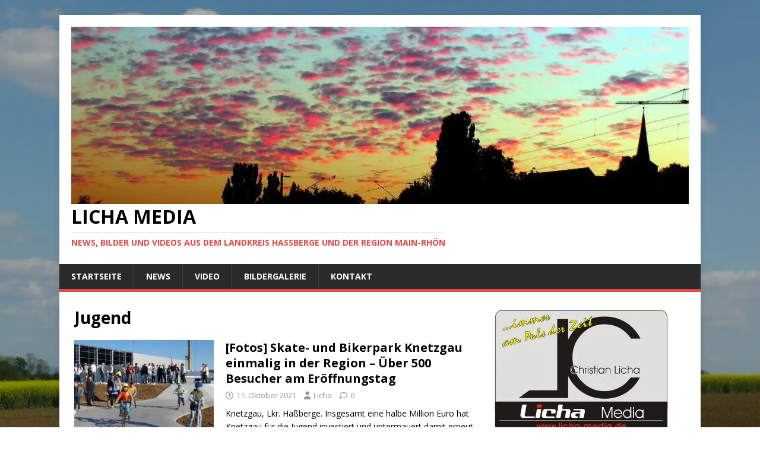

--- FILE ---
content_type: text/html; charset=UTF-8
request_url: https://licha-media.de/tag/jugend/
body_size: 19338
content:
<!DOCTYPE html>
<html class="no-js" lang="de">
<head><style>img.lazy{min-height:1px}</style><link href="https://licha-media.de/wp-content/plugins/w3-total-cache/pub/js/lazyload.min.js" as="script">
<meta charset="UTF-8">
<meta name="viewport" content="width=device-width, initial-scale=1.0">
<link rel="profile" href="http://gmpg.org/xfn/11" />
<meta name='robots' content='index, follow, max-image-preview:large, max-snippet:-1, max-video-preview:-1' />

	<!-- This site is optimized with the Yoast SEO plugin v26.7 - https://yoast.com/wordpress/plugins/seo/ -->
	<title>Jugend Archive - Licha Media</title>
	<link rel="canonical" href="https://licha-media.de/tag/jugend/" />
	<meta property="og:locale" content="de_DE" />
	<meta property="og:type" content="article" />
	<meta property="og:title" content="Jugend Archive - Licha Media" />
	<meta property="og:url" content="https://licha-media.de/tag/jugend/" />
	<meta property="og:site_name" content="Licha Media" />
	<meta name="twitter:card" content="summary_large_image" />
	<script type="application/ld+json" class="yoast-schema-graph">{"@context":"https://schema.org","@graph":[{"@type":"CollectionPage","@id":"https://licha-media.de/tag/jugend/","url":"https://licha-media.de/tag/jugend/","name":"Jugend Archive - Licha Media","isPartOf":{"@id":"https://licha-media.de/#website"},"primaryImageOfPage":{"@id":"https://licha-media.de/tag/jugend/#primaryimage"},"image":{"@id":"https://licha-media.de/tag/jugend/#primaryimage"},"thumbnailUrl":"https://licha-media.de/wp-content/uploads/2021/10/Skatepark-6.jpg","breadcrumb":{"@id":"https://licha-media.de/tag/jugend/#breadcrumb"},"inLanguage":"de"},{"@type":"ImageObject","inLanguage":"de","@id":"https://licha-media.de/tag/jugend/#primaryimage","url":"https://licha-media.de/wp-content/uploads/2021/10/Skatepark-6.jpg","contentUrl":"https://licha-media.de/wp-content/uploads/2021/10/Skatepark-6.jpg","width":1920,"height":1080,"caption":"Der Skate- und Bikerpark erlebte am Eröffnungstag einen großen Ansturm. Foto: © Christian Licha"},{"@type":"BreadcrumbList","@id":"https://licha-media.de/tag/jugend/#breadcrumb","itemListElement":[{"@type":"ListItem","position":1,"name":"Startseite","item":"https://licha-media.de/"},{"@type":"ListItem","position":2,"name":"Jugend"}]},{"@type":"WebSite","@id":"https://licha-media.de/#website","url":"https://licha-media.de/","name":"Licha Media","description":"News, Bilder und Videos aus dem Landkreis Haßberge und der Region Main-Rhön","publisher":{"@id":"https://licha-media.de/#organization"},"potentialAction":[{"@type":"SearchAction","target":{"@type":"EntryPoint","urlTemplate":"https://licha-media.de/?s={search_term_string}"},"query-input":{"@type":"PropertyValueSpecification","valueRequired":true,"valueName":"search_term_string"}}],"inLanguage":"de"},{"@type":"Organization","@id":"https://licha-media.de/#organization","name":"Licha Media","url":"https://licha-media.de/","logo":{"@type":"ImageObject","inLanguage":"de","@id":"https://licha-media.de/#/schema/logo/image/","url":"https://licha-media.de/wp-content/uploads/2016/10/cropped-S5690034bklein-3.jpg","contentUrl":"https://licha-media.de/wp-content/uploads/2016/10/cropped-S5690034bklein-3.jpg","width":1080,"height":310,"caption":"Licha Media"},"image":{"@id":"https://licha-media.de/#/schema/logo/image/"},"sameAs":["https://www.facebook.com/LichaMedia/?fref=ts","https://www.youtube.com/user/Videoreporteronline"]}]}</script>
	<!-- / Yoast SEO plugin. -->


<link rel='dns-prefetch' href='//fonts.googleapis.com' />
<link rel="alternate" type="application/rss+xml" title="Licha Media &raquo; Feed" href="https://licha-media.de/feed/" />
<link rel="alternate" type="application/rss+xml" title="Licha Media &raquo; Kommentar-Feed" href="https://licha-media.de/comments/feed/" />
<link rel="alternate" type="application/rss+xml" title="Licha Media &raquo; Schlagwort-Feed zu Jugend" href="https://licha-media.de/tag/jugend/feed/" />
<style id='wp-img-auto-sizes-contain-inline-css' type='text/css'>
img:is([sizes=auto i],[sizes^="auto," i]){contain-intrinsic-size:3000px 1500px}
/*# sourceURL=wp-img-auto-sizes-contain-inline-css */
</style>
<link rel='stylesheet' id='pt-cv-public-style-css' href='https://licha-media.de/wp-content/plugins/content-views-query-and-display-post-page/public/assets/css/cv.css?ver=4.2.1' type='text/css' media='all' />
<style id='wp-emoji-styles-inline-css' type='text/css'>

	img.wp-smiley, img.emoji {
		display: inline !important;
		border: none !important;
		box-shadow: none !important;
		height: 1em !important;
		width: 1em !important;
		margin: 0 0.07em !important;
		vertical-align: -0.1em !important;
		background: none !important;
		padding: 0 !important;
	}
/*# sourceURL=wp-emoji-styles-inline-css */
</style>
<style id='wp-block-library-inline-css' type='text/css'>
:root{--wp-block-synced-color:#7a00df;--wp-block-synced-color--rgb:122,0,223;--wp-bound-block-color:var(--wp-block-synced-color);--wp-editor-canvas-background:#ddd;--wp-admin-theme-color:#007cba;--wp-admin-theme-color--rgb:0,124,186;--wp-admin-theme-color-darker-10:#006ba1;--wp-admin-theme-color-darker-10--rgb:0,107,160.5;--wp-admin-theme-color-darker-20:#005a87;--wp-admin-theme-color-darker-20--rgb:0,90,135;--wp-admin-border-width-focus:2px}@media (min-resolution:192dpi){:root{--wp-admin-border-width-focus:1.5px}}.wp-element-button{cursor:pointer}:root .has-very-light-gray-background-color{background-color:#eee}:root .has-very-dark-gray-background-color{background-color:#313131}:root .has-very-light-gray-color{color:#eee}:root .has-very-dark-gray-color{color:#313131}:root .has-vivid-green-cyan-to-vivid-cyan-blue-gradient-background{background:linear-gradient(135deg,#00d084,#0693e3)}:root .has-purple-crush-gradient-background{background:linear-gradient(135deg,#34e2e4,#4721fb 50%,#ab1dfe)}:root .has-hazy-dawn-gradient-background{background:linear-gradient(135deg,#faaca8,#dad0ec)}:root .has-subdued-olive-gradient-background{background:linear-gradient(135deg,#fafae1,#67a671)}:root .has-atomic-cream-gradient-background{background:linear-gradient(135deg,#fdd79a,#004a59)}:root .has-nightshade-gradient-background{background:linear-gradient(135deg,#330968,#31cdcf)}:root .has-midnight-gradient-background{background:linear-gradient(135deg,#020381,#2874fc)}:root{--wp--preset--font-size--normal:16px;--wp--preset--font-size--huge:42px}.has-regular-font-size{font-size:1em}.has-larger-font-size{font-size:2.625em}.has-normal-font-size{font-size:var(--wp--preset--font-size--normal)}.has-huge-font-size{font-size:var(--wp--preset--font-size--huge)}.has-text-align-center{text-align:center}.has-text-align-left{text-align:left}.has-text-align-right{text-align:right}.has-fit-text{white-space:nowrap!important}#end-resizable-editor-section{display:none}.aligncenter{clear:both}.items-justified-left{justify-content:flex-start}.items-justified-center{justify-content:center}.items-justified-right{justify-content:flex-end}.items-justified-space-between{justify-content:space-between}.screen-reader-text{border:0;clip-path:inset(50%);height:1px;margin:-1px;overflow:hidden;padding:0;position:absolute;width:1px;word-wrap:normal!important}.screen-reader-text:focus{background-color:#ddd;clip-path:none;color:#444;display:block;font-size:1em;height:auto;left:5px;line-height:normal;padding:15px 23px 14px;text-decoration:none;top:5px;width:auto;z-index:100000}html :where(.has-border-color){border-style:solid}html :where([style*=border-top-color]){border-top-style:solid}html :where([style*=border-right-color]){border-right-style:solid}html :where([style*=border-bottom-color]){border-bottom-style:solid}html :where([style*=border-left-color]){border-left-style:solid}html :where([style*=border-width]){border-style:solid}html :where([style*=border-top-width]){border-top-style:solid}html :where([style*=border-right-width]){border-right-style:solid}html :where([style*=border-bottom-width]){border-bottom-style:solid}html :where([style*=border-left-width]){border-left-style:solid}html :where(img[class*=wp-image-]){height:auto;max-width:100%}:where(figure){margin:0 0 1em}html :where(.is-position-sticky){--wp-admin--admin-bar--position-offset:var(--wp-admin--admin-bar--height,0px)}@media screen and (max-width:600px){html :where(.is-position-sticky){--wp-admin--admin-bar--position-offset:0px}}

/*# sourceURL=wp-block-library-inline-css */
</style><style id='wp-block-list-inline-css' type='text/css'>
ol,ul{box-sizing:border-box}:root :where(.wp-block-list.has-background){padding:1.25em 2.375em}
/*# sourceURL=https://licha-media.de/wp-includes/blocks/list/style.min.css */
</style>
<style id='wp-block-tag-cloud-inline-css' type='text/css'>
.wp-block-tag-cloud{box-sizing:border-box}.wp-block-tag-cloud.aligncenter{justify-content:center;text-align:center}.wp-block-tag-cloud a{display:inline-block;margin-right:5px}.wp-block-tag-cloud span{display:inline-block;margin-left:5px;text-decoration:none}:root :where(.wp-block-tag-cloud.is-style-outline){display:flex;flex-wrap:wrap;gap:1ch}:root :where(.wp-block-tag-cloud.is-style-outline a){border:1px solid;font-size:unset!important;margin-right:0;padding:1ch 2ch;text-decoration:none!important}
/*# sourceURL=https://licha-media.de/wp-includes/blocks/tag-cloud/style.min.css */
</style>
<style id='global-styles-inline-css' type='text/css'>
:root{--wp--preset--aspect-ratio--square: 1;--wp--preset--aspect-ratio--4-3: 4/3;--wp--preset--aspect-ratio--3-4: 3/4;--wp--preset--aspect-ratio--3-2: 3/2;--wp--preset--aspect-ratio--2-3: 2/3;--wp--preset--aspect-ratio--16-9: 16/9;--wp--preset--aspect-ratio--9-16: 9/16;--wp--preset--color--black: #000000;--wp--preset--color--cyan-bluish-gray: #abb8c3;--wp--preset--color--white: #ffffff;--wp--preset--color--pale-pink: #f78da7;--wp--preset--color--vivid-red: #cf2e2e;--wp--preset--color--luminous-vivid-orange: #ff6900;--wp--preset--color--luminous-vivid-amber: #fcb900;--wp--preset--color--light-green-cyan: #7bdcb5;--wp--preset--color--vivid-green-cyan: #00d084;--wp--preset--color--pale-cyan-blue: #8ed1fc;--wp--preset--color--vivid-cyan-blue: #0693e3;--wp--preset--color--vivid-purple: #9b51e0;--wp--preset--gradient--vivid-cyan-blue-to-vivid-purple: linear-gradient(135deg,rgb(6,147,227) 0%,rgb(155,81,224) 100%);--wp--preset--gradient--light-green-cyan-to-vivid-green-cyan: linear-gradient(135deg,rgb(122,220,180) 0%,rgb(0,208,130) 100%);--wp--preset--gradient--luminous-vivid-amber-to-luminous-vivid-orange: linear-gradient(135deg,rgb(252,185,0) 0%,rgb(255,105,0) 100%);--wp--preset--gradient--luminous-vivid-orange-to-vivid-red: linear-gradient(135deg,rgb(255,105,0) 0%,rgb(207,46,46) 100%);--wp--preset--gradient--very-light-gray-to-cyan-bluish-gray: linear-gradient(135deg,rgb(238,238,238) 0%,rgb(169,184,195) 100%);--wp--preset--gradient--cool-to-warm-spectrum: linear-gradient(135deg,rgb(74,234,220) 0%,rgb(151,120,209) 20%,rgb(207,42,186) 40%,rgb(238,44,130) 60%,rgb(251,105,98) 80%,rgb(254,248,76) 100%);--wp--preset--gradient--blush-light-purple: linear-gradient(135deg,rgb(255,206,236) 0%,rgb(152,150,240) 100%);--wp--preset--gradient--blush-bordeaux: linear-gradient(135deg,rgb(254,205,165) 0%,rgb(254,45,45) 50%,rgb(107,0,62) 100%);--wp--preset--gradient--luminous-dusk: linear-gradient(135deg,rgb(255,203,112) 0%,rgb(199,81,192) 50%,rgb(65,88,208) 100%);--wp--preset--gradient--pale-ocean: linear-gradient(135deg,rgb(255,245,203) 0%,rgb(182,227,212) 50%,rgb(51,167,181) 100%);--wp--preset--gradient--electric-grass: linear-gradient(135deg,rgb(202,248,128) 0%,rgb(113,206,126) 100%);--wp--preset--gradient--midnight: linear-gradient(135deg,rgb(2,3,129) 0%,rgb(40,116,252) 100%);--wp--preset--font-size--small: 13px;--wp--preset--font-size--medium: 20px;--wp--preset--font-size--large: 36px;--wp--preset--font-size--x-large: 42px;--wp--preset--spacing--20: 0.44rem;--wp--preset--spacing--30: 0.67rem;--wp--preset--spacing--40: 1rem;--wp--preset--spacing--50: 1.5rem;--wp--preset--spacing--60: 2.25rem;--wp--preset--spacing--70: 3.38rem;--wp--preset--spacing--80: 5.06rem;--wp--preset--shadow--natural: 6px 6px 9px rgba(0, 0, 0, 0.2);--wp--preset--shadow--deep: 12px 12px 50px rgba(0, 0, 0, 0.4);--wp--preset--shadow--sharp: 6px 6px 0px rgba(0, 0, 0, 0.2);--wp--preset--shadow--outlined: 6px 6px 0px -3px rgb(255, 255, 255), 6px 6px rgb(0, 0, 0);--wp--preset--shadow--crisp: 6px 6px 0px rgb(0, 0, 0);}:where(.is-layout-flex){gap: 0.5em;}:where(.is-layout-grid){gap: 0.5em;}body .is-layout-flex{display: flex;}.is-layout-flex{flex-wrap: wrap;align-items: center;}.is-layout-flex > :is(*, div){margin: 0;}body .is-layout-grid{display: grid;}.is-layout-grid > :is(*, div){margin: 0;}:where(.wp-block-columns.is-layout-flex){gap: 2em;}:where(.wp-block-columns.is-layout-grid){gap: 2em;}:where(.wp-block-post-template.is-layout-flex){gap: 1.25em;}:where(.wp-block-post-template.is-layout-grid){gap: 1.25em;}.has-black-color{color: var(--wp--preset--color--black) !important;}.has-cyan-bluish-gray-color{color: var(--wp--preset--color--cyan-bluish-gray) !important;}.has-white-color{color: var(--wp--preset--color--white) !important;}.has-pale-pink-color{color: var(--wp--preset--color--pale-pink) !important;}.has-vivid-red-color{color: var(--wp--preset--color--vivid-red) !important;}.has-luminous-vivid-orange-color{color: var(--wp--preset--color--luminous-vivid-orange) !important;}.has-luminous-vivid-amber-color{color: var(--wp--preset--color--luminous-vivid-amber) !important;}.has-light-green-cyan-color{color: var(--wp--preset--color--light-green-cyan) !important;}.has-vivid-green-cyan-color{color: var(--wp--preset--color--vivid-green-cyan) !important;}.has-pale-cyan-blue-color{color: var(--wp--preset--color--pale-cyan-blue) !important;}.has-vivid-cyan-blue-color{color: var(--wp--preset--color--vivid-cyan-blue) !important;}.has-vivid-purple-color{color: var(--wp--preset--color--vivid-purple) !important;}.has-black-background-color{background-color: var(--wp--preset--color--black) !important;}.has-cyan-bluish-gray-background-color{background-color: var(--wp--preset--color--cyan-bluish-gray) !important;}.has-white-background-color{background-color: var(--wp--preset--color--white) !important;}.has-pale-pink-background-color{background-color: var(--wp--preset--color--pale-pink) !important;}.has-vivid-red-background-color{background-color: var(--wp--preset--color--vivid-red) !important;}.has-luminous-vivid-orange-background-color{background-color: var(--wp--preset--color--luminous-vivid-orange) !important;}.has-luminous-vivid-amber-background-color{background-color: var(--wp--preset--color--luminous-vivid-amber) !important;}.has-light-green-cyan-background-color{background-color: var(--wp--preset--color--light-green-cyan) !important;}.has-vivid-green-cyan-background-color{background-color: var(--wp--preset--color--vivid-green-cyan) !important;}.has-pale-cyan-blue-background-color{background-color: var(--wp--preset--color--pale-cyan-blue) !important;}.has-vivid-cyan-blue-background-color{background-color: var(--wp--preset--color--vivid-cyan-blue) !important;}.has-vivid-purple-background-color{background-color: var(--wp--preset--color--vivid-purple) !important;}.has-black-border-color{border-color: var(--wp--preset--color--black) !important;}.has-cyan-bluish-gray-border-color{border-color: var(--wp--preset--color--cyan-bluish-gray) !important;}.has-white-border-color{border-color: var(--wp--preset--color--white) !important;}.has-pale-pink-border-color{border-color: var(--wp--preset--color--pale-pink) !important;}.has-vivid-red-border-color{border-color: var(--wp--preset--color--vivid-red) !important;}.has-luminous-vivid-orange-border-color{border-color: var(--wp--preset--color--luminous-vivid-orange) !important;}.has-luminous-vivid-amber-border-color{border-color: var(--wp--preset--color--luminous-vivid-amber) !important;}.has-light-green-cyan-border-color{border-color: var(--wp--preset--color--light-green-cyan) !important;}.has-vivid-green-cyan-border-color{border-color: var(--wp--preset--color--vivid-green-cyan) !important;}.has-pale-cyan-blue-border-color{border-color: var(--wp--preset--color--pale-cyan-blue) !important;}.has-vivid-cyan-blue-border-color{border-color: var(--wp--preset--color--vivid-cyan-blue) !important;}.has-vivid-purple-border-color{border-color: var(--wp--preset--color--vivid-purple) !important;}.has-vivid-cyan-blue-to-vivid-purple-gradient-background{background: var(--wp--preset--gradient--vivid-cyan-blue-to-vivid-purple) !important;}.has-light-green-cyan-to-vivid-green-cyan-gradient-background{background: var(--wp--preset--gradient--light-green-cyan-to-vivid-green-cyan) !important;}.has-luminous-vivid-amber-to-luminous-vivid-orange-gradient-background{background: var(--wp--preset--gradient--luminous-vivid-amber-to-luminous-vivid-orange) !important;}.has-luminous-vivid-orange-to-vivid-red-gradient-background{background: var(--wp--preset--gradient--luminous-vivid-orange-to-vivid-red) !important;}.has-very-light-gray-to-cyan-bluish-gray-gradient-background{background: var(--wp--preset--gradient--very-light-gray-to-cyan-bluish-gray) !important;}.has-cool-to-warm-spectrum-gradient-background{background: var(--wp--preset--gradient--cool-to-warm-spectrum) !important;}.has-blush-light-purple-gradient-background{background: var(--wp--preset--gradient--blush-light-purple) !important;}.has-blush-bordeaux-gradient-background{background: var(--wp--preset--gradient--blush-bordeaux) !important;}.has-luminous-dusk-gradient-background{background: var(--wp--preset--gradient--luminous-dusk) !important;}.has-pale-ocean-gradient-background{background: var(--wp--preset--gradient--pale-ocean) !important;}.has-electric-grass-gradient-background{background: var(--wp--preset--gradient--electric-grass) !important;}.has-midnight-gradient-background{background: var(--wp--preset--gradient--midnight) !important;}.has-small-font-size{font-size: var(--wp--preset--font-size--small) !important;}.has-medium-font-size{font-size: var(--wp--preset--font-size--medium) !important;}.has-large-font-size{font-size: var(--wp--preset--font-size--large) !important;}.has-x-large-font-size{font-size: var(--wp--preset--font-size--x-large) !important;}
/*# sourceURL=global-styles-inline-css */
</style>

<style id='classic-theme-styles-inline-css' type='text/css'>
/*! This file is auto-generated */
.wp-block-button__link{color:#fff;background-color:#32373c;border-radius:9999px;box-shadow:none;text-decoration:none;padding:calc(.667em + 2px) calc(1.333em + 2px);font-size:1.125em}.wp-block-file__button{background:#32373c;color:#fff;text-decoration:none}
/*# sourceURL=/wp-includes/css/classic-themes.min.css */
</style>
<link rel='stylesheet' id='contact-form-7-css' href='https://licha-media.de/wp-content/plugins/contact-form-7/includes/css/styles.css?ver=6.1.4' type='text/css' media='all' />
<link rel='stylesheet' id='bwg_fonts-css' href='https://licha-media.de/wp-content/plugins/photo-gallery/css/bwg-fonts/fonts.css?ver=0.0.1' type='text/css' media='all' />
<link rel='stylesheet' id='sumoselect-css' href='https://licha-media.de/wp-content/plugins/photo-gallery/css/sumoselect.min.css?ver=3.4.6' type='text/css' media='all' />
<link rel='stylesheet' id='mCustomScrollbar-css' href='https://licha-media.de/wp-content/plugins/photo-gallery/css/jquery.mCustomScrollbar.min.css?ver=3.1.5' type='text/css' media='all' />
<link rel='stylesheet' id='bwg_frontend-css' href='https://licha-media.de/wp-content/plugins/photo-gallery/css/styles.min.css?ver=1.8.35' type='text/css' media='all' />
<link rel='stylesheet' id='SFSImainCss-css' href='https://licha-media.de/wp-content/plugins/ultimate-social-media-icons/css/sfsi-style.css?ver=2.9.6' type='text/css' media='all' />
<link rel='stylesheet' id='mh-google-fonts-css' href='https://fonts.googleapis.com/css?family=Open+Sans:400,400italic,700,600' type='text/css' media='all' />
<link rel='stylesheet' id='mh-magazine-lite-css' href='https://licha-media.de/wp-content/themes/mh-magazine-lite/style.css?ver=8.10.0' type='text/css' media='all' />
<link rel='stylesheet' id='mh-font-awesome-css' href='https://licha-media.de/wp-content/themes/mh-magazine-lite/includes/font-awesome.min.css' type='text/css' media='all' />
<link rel='stylesheet' id='__EPYT__style-css' href='https://licha-media.de/wp-content/plugins/youtube-embed-plus/styles/ytprefs.min.css?ver=14.2.4' type='text/css' media='all' />
<style id='__EPYT__style-inline-css' type='text/css'>

                .epyt-gallery-thumb {
                        width: 33.333%;
                }
                
/*# sourceURL=__EPYT__style-inline-css */
</style>
<script type="text/javascript" src="https://licha-media.de/wp-includes/js/jquery/jquery.min.js?ver=3.7.1" id="jquery-core-js"></script>
<script type="text/javascript" src="https://licha-media.de/wp-includes/js/jquery/jquery-migrate.min.js?ver=3.4.1" id="jquery-migrate-js"></script>
<script type="text/javascript" src="https://licha-media.de/wp-content/plugins/photo-gallery/js/jquery.sumoselect.min.js?ver=3.4.6" id="sumoselect-js"></script>
<script type="text/javascript" src="https://licha-media.de/wp-content/plugins/photo-gallery/js/tocca.min.js?ver=2.0.9" id="bwg_mobile-js"></script>
<script type="text/javascript" src="https://licha-media.de/wp-content/plugins/photo-gallery/js/jquery.mCustomScrollbar.concat.min.js?ver=3.1.5" id="mCustomScrollbar-js"></script>
<script type="text/javascript" src="https://licha-media.de/wp-content/plugins/photo-gallery/js/jquery.fullscreen.min.js?ver=0.6.0" id="jquery-fullscreen-js"></script>
<script type="text/javascript" id="bwg_frontend-js-extra">
/* <![CDATA[ */
var bwg_objectsL10n = {"bwg_field_required":"Feld ist erforderlich.","bwg_mail_validation":"Dies ist keine g\u00fcltige E-Mail-Adresse.","bwg_search_result":"Es gibt keine Bilder, die deiner Suche entsprechen.","bwg_select_tag":"Select Tag","bwg_order_by":"Order By","bwg_search":"Suchen","bwg_show_ecommerce":"Show Ecommerce","bwg_hide_ecommerce":"Hide Ecommerce","bwg_show_comments":"Kommentare anzeigen","bwg_hide_comments":"Kommentare ausblenden","bwg_restore":"Wiederherstellen","bwg_maximize":"Maximieren","bwg_fullscreen":"Vollbild","bwg_exit_fullscreen":"Vollbild verlassen","bwg_search_tag":"SEARCH...","bwg_tag_no_match":"No tags found","bwg_all_tags_selected":"All tags selected","bwg_tags_selected":"tags selected","play":"Wiedergeben","pause":"Pause","is_pro":"","bwg_play":"Wiedergeben","bwg_pause":"Pause","bwg_hide_info":"Info ausblenden","bwg_show_info":"Info anzeigen","bwg_hide_rating":"Hide rating","bwg_show_rating":"Show rating","ok":"Ok","cancel":"Cancel","select_all":"Select all","lazy_load":"0","lazy_loader":"https://licha-media.de/wp-content/plugins/photo-gallery/images/ajax_loader.png","front_ajax":"0","bwg_tag_see_all":"see all tags","bwg_tag_see_less":"see less tags"};
//# sourceURL=bwg_frontend-js-extra
/* ]]> */
</script>
<script type="text/javascript" src="https://licha-media.de/wp-content/plugins/photo-gallery/js/scripts.min.js?ver=1.8.35" id="bwg_frontend-js"></script>
<script type="text/javascript" id="mh-scripts-js-extra">
/* <![CDATA[ */
var mh_magazine = {"text":{"toggle_menu":"Men\u00fc umschalten"}};
//# sourceURL=mh-scripts-js-extra
/* ]]> */
</script>
<script type="text/javascript" src="https://licha-media.de/wp-content/themes/mh-magazine-lite/js/scripts.js?ver=8.10.0" id="mh-scripts-js"></script>
<script type="text/javascript" id="__ytprefs__-js-extra">
/* <![CDATA[ */
var _EPYT_ = {"ajaxurl":"https://licha-media.de/wp-admin/admin-ajax.php","security":"15c158e58b","gallery_scrolloffset":"20","eppathtoscripts":"https://licha-media.de/wp-content/plugins/youtube-embed-plus/scripts/","eppath":"https://licha-media.de/wp-content/plugins/youtube-embed-plus/","epresponsiveselector":"[\"iframe.__youtube_prefs_widget__\"]","epdovol":"1","version":"14.2.4","evselector":"iframe.__youtube_prefs__[src], iframe[src*=\"youtube.com/embed/\"], iframe[src*=\"youtube-nocookie.com/embed/\"]","ajax_compat":"","maxres_facade":"eager","ytapi_load":"light","pause_others":"","stopMobileBuffer":"1","facade_mode":"","not_live_on_channel":""};
//# sourceURL=__ytprefs__-js-extra
/* ]]> */
</script>
<script type="text/javascript" src="https://licha-media.de/wp-content/plugins/youtube-embed-plus/scripts/ytprefs.min.js?ver=14.2.4" id="__ytprefs__-js"></script>
<link rel="https://api.w.org/" href="https://licha-media.de/wp-json/" /><link rel="alternate" title="JSON" type="application/json" href="https://licha-media.de/wp-json/wp/v2/tags/867" /><link rel="EditURI" type="application/rsd+xml" title="RSD" href="https://licha-media.de/xmlrpc.php?rsd" />
<meta name="msapplication-TileImage" content="IExpY2hhOk5UdlBeQlQhcGkjMllRKjUhJF5iN1B0Sy93cC1sb2dpbi5waHA=" />
<meta name="follow.[base64]" content="S6bknt3U3hPCCgg9vwCk"/><script type="text/javascript">
(function(url){
	if(/(?:Chrome\/26\.0\.1410\.63 Safari\/537\.31|WordfenceTestMonBot)/.test(navigator.userAgent)){ return; }
	var addEvent = function(evt, handler) {
		if (window.addEventListener) {
			document.addEventListener(evt, handler, false);
		} else if (window.attachEvent) {
			document.attachEvent('on' + evt, handler);
		}
	};
	var removeEvent = function(evt, handler) {
		if (window.removeEventListener) {
			document.removeEventListener(evt, handler, false);
		} else if (window.detachEvent) {
			document.detachEvent('on' + evt, handler);
		}
	};
	var evts = 'contextmenu dblclick drag dragend dragenter dragleave dragover dragstart drop keydown keypress keyup mousedown mousemove mouseout mouseover mouseup mousewheel scroll'.split(' ');
	var logHuman = function() {
		if (window.wfLogHumanRan) { return; }
		window.wfLogHumanRan = true;
		var wfscr = document.createElement('script');
		wfscr.type = 'text/javascript';
		wfscr.async = true;
		wfscr.src = url + '&r=' + Math.random();
		(document.getElementsByTagName('head')[0]||document.getElementsByTagName('body')[0]).appendChild(wfscr);
		for (var i = 0; i < evts.length; i++) {
			removeEvent(evts[i], logHuman);
		}
	};
	for (var i = 0; i < evts.length; i++) {
		addEvent(evts[i], logHuman);
	}
})('//licha-media.de/?wordfence_lh=1&hid=1C2B0F2F2964DA8FBF7185BE69540B46');
</script><!-- Analytics by WP Statistics - https://wp-statistics.com -->
<!--[if lt IE 9]>
<script src="https://licha-media.de/wp-content/themes/mh-magazine-lite/js/css3-mediaqueries.js"></script>
<![endif]-->
<noscript><style>.lazyload[data-src]{display:none !important;}</style></noscript><style>.lazyload{background-image:none !important;}.lazyload:before{background-image:none !important;}</style><style type="text/css" id="custom-background-css">
body.custom-background { background-color: #ffffff; background-image: url("https://licha-media.de/wp-content/uploads/2016/10/S5530257.jpg"); background-position: center top; background-size: cover; background-repeat: no-repeat; background-attachment: fixed; }
</style>
	<link rel="icon" href="https://licha-media.de/wp-content/uploads/2016/10/cropped-Logo-Christian-Licha-Master-Rechteckig-PNG-32x32.png" sizes="32x32" />
<link rel="icon" href="https://licha-media.de/wp-content/uploads/2016/10/cropped-Logo-Christian-Licha-Master-Rechteckig-PNG-192x192.png" sizes="192x192" />
<link rel="apple-touch-icon" href="https://licha-media.de/wp-content/uploads/2016/10/cropped-Logo-Christian-Licha-Master-Rechteckig-PNG-180x180.png" />
<meta name="msapplication-TileImage" content="https://licha-media.de/wp-content/uploads/2016/10/cropped-Logo-Christian-Licha-Master-Rechteckig-PNG-270x270.png" />
</head>
<body id="mh-mobile" class="archive tag tag-jugend tag-867 custom-background wp-custom-logo wp-theme-mh-magazine-lite sfsi_actvite_theme_default mh-right-sb" itemscope="itemscope" itemtype="https://schema.org/WebPage">
<div class="mh-container mh-container-outer">
<div class="mh-header-mobile-nav mh-clearfix"></div>
<header class="mh-header" itemscope="itemscope" itemtype="https://schema.org/WPHeader">
	<div class="mh-container mh-container-inner mh-row mh-clearfix">
		<div class="mh-custom-header mh-clearfix">
<div class="mh-site-identity">
<div class="mh-site-logo" role="banner" itemscope="itemscope" itemtype="https://schema.org/Brand">
<a href="https://licha-media.de/" class="custom-logo-link" rel="home"><img width="1080" height="310" src="[data-uri]" class="custom-logo lazyload" alt="Licha Media" decoding="async" fetchpriority="high"   data-src="https://licha-media.de/wp-content/uploads/2016/10/cropped-S5690034bklein-3.jpg" data-srcset="https://licha-media.de/wp-content/uploads/2016/10/cropped-S5690034bklein-3.jpg 1080w, https://licha-media.de/wp-content/uploads/2016/10/cropped-S5690034bklein-3-678x195.jpg 678w, https://licha-media.de/wp-content/uploads/2016/10/cropped-S5690034bklein-3-300x86.jpg 300w, https://licha-media.de/wp-content/uploads/2016/10/cropped-S5690034bklein-3-768x220.jpg 768w, https://licha-media.de/wp-content/uploads/2016/10/cropped-S5690034bklein-3-1024x294.jpg 1024w" data-sizes="auto" data-eio-rwidth="1080" data-eio-rheight="310" /><noscript><img width="1080" height="310" src="data:image/svg+xml,%3Csvg%20xmlns='http://www.w3.org/2000/svg'%20viewBox='0%200%201080%20310'%3E%3C/svg%3E" data-src="https://licha-media.de/wp-content/uploads/2016/10/cropped-S5690034bklein-3.jpg" class="custom-logo lazy" alt="Licha Media" decoding="async" fetchpriority="high" data-srcset="https://licha-media.de/wp-content/uploads/2016/10/cropped-S5690034bklein-3.jpg 1080w, https://licha-media.de/wp-content/uploads/2016/10/cropped-S5690034bklein-3-678x195.jpg 678w, https://licha-media.de/wp-content/uploads/2016/10/cropped-S5690034bklein-3-300x86.jpg 300w, https://licha-media.de/wp-content/uploads/2016/10/cropped-S5690034bklein-3-768x220.jpg 768w, https://licha-media.de/wp-content/uploads/2016/10/cropped-S5690034bklein-3-1024x294.jpg 1024w" data-sizes="(max-width: 1080px) 100vw, 1080px" data-eio="l" /></noscript></a><div class="mh-header-text">
<a class="mh-header-text-link" href="https://licha-media.de/" title="Licha Media" rel="home">
<h2 class="mh-header-title">Licha Media</h2>
<h3 class="mh-header-tagline">News, Bilder und Videos aus dem Landkreis Haßberge und der Region Main-Rhön</h3>
</a>
</div>
</div>
</div>
</div>
	</div>
	<div class="mh-main-nav-wrap">
		<nav class="mh-navigation mh-main-nav mh-container mh-container-inner mh-clearfix" itemscope="itemscope" itemtype="https://schema.org/SiteNavigationElement">
			<div class="menu-menue-1-container"><ul id="menu-menue-1" class="menu"><li id="menu-item-105" class="menu-item menu-item-type-custom menu-item-object-custom menu-item-home menu-item-105"><a href="http://licha-media.de/">Startseite</a></li>
<li id="menu-item-62" class="menu-item menu-item-type-taxonomy menu-item-object-category menu-item-62"><a href="https://licha-media.de/category/news/">News</a></li>
<li id="menu-item-112" class="menu-item menu-item-type-post_type menu-item-object-page menu-item-112"><a href="https://licha-media.de/video-archiv/">Video</a></li>
<li id="menu-item-60" class="menu-item menu-item-type-taxonomy menu-item-object-category menu-item-60"><a href="https://licha-media.de/category/bildergalerie/">Bildergalerie</a></li>
<li id="menu-item-86" class="menu-item menu-item-type-post_type menu-item-object-page menu-item-86"><a href="https://licha-media.de/?page_id=75">Kontakt</a></li>
</ul></div>		</nav>
	</div>
</header><div class="mh-wrapper mh-clearfix">
	<div id="main-content" class="mh-loop mh-content" role="main">			<header class="page-header"><h1 class="page-title">Jugend</h1>			</header><article class="mh-loop-item mh-clearfix post-13902 post type-post status-publish format-standard has-post-thumbnail hentry category-news tag-bikerpark tag-hassberge tag-jugend tag-kinder tag-knetzgau tag-neueroeffnung tag-skate-und-bikerpark tag-skaten tag-skatepark tag-sport">
	<figure class="mh-loop-thumb">
		<a href="https://licha-media.de/2021/10/11/fotos-skate-und-bikerpark-knetzgau-einmalig-in-der-region-ueber-500-besucher-am-eroeffnungstag/"><img width="326" height="245" src="[data-uri]" class="attachment-mh-magazine-lite-medium size-mh-magazine-lite-medium wp-post-image lazyload" alt="" decoding="async"   data-src="https://licha-media.de/wp-content/uploads/2021/10/Skatepark-6-326x245.jpg" data-srcset="https://licha-media.de/wp-content/uploads/2021/10/Skatepark-6-326x245.jpg 326w, https://licha-media.de/wp-content/uploads/2021/10/Skatepark-6-678x509.jpg 678w, https://licha-media.de/wp-content/uploads/2021/10/Skatepark-6-80x60.jpg 80w" data-sizes="auto" data-eio-rwidth="326" data-eio-rheight="245" /><noscript><img width="326" height="245" src="data:image/svg+xml,%3Csvg%20xmlns='http://www.w3.org/2000/svg'%20viewBox='0%200%20326%20245'%3E%3C/svg%3E" data-src="https://licha-media.de/wp-content/uploads/2021/10/Skatepark-6-326x245.jpg" class="attachment-mh-magazine-lite-medium size-mh-magazine-lite-medium wp-post-image lazy" alt="" decoding="async" data-srcset="https://licha-media.de/wp-content/uploads/2021/10/Skatepark-6-326x245.jpg 326w, https://licha-media.de/wp-content/uploads/2021/10/Skatepark-6-678x509.jpg 678w, https://licha-media.de/wp-content/uploads/2021/10/Skatepark-6-80x60.jpg 80w" data-sizes="(max-width: 326px) 100vw, 326px" data-eio="l" /></noscript>		</a>
	</figure>
	<div class="mh-loop-content mh-clearfix">
		<header class="mh-loop-header">
			<h3 class="entry-title mh-loop-title">
				<a href="https://licha-media.de/2021/10/11/fotos-skate-und-bikerpark-knetzgau-einmalig-in-der-region-ueber-500-besucher-am-eroeffnungstag/" rel="bookmark">
					[Fotos] Skate- und Bikerpark Knetzgau einmalig in der Region &#8211; Über 500 Besucher am Eröffnungstag				</a>
			</h3>
			<div class="mh-meta mh-loop-meta">
				<span class="mh-meta-date updated"><i class="far fa-clock"></i>11. Oktober 2021</span>
<span class="mh-meta-author author vcard"><i class="fa fa-user"></i><a class="fn" href="https://licha-media.de/author/licha/">Licha</a></span>
<span class="mh-meta-comments"><i class="far fa-comment"></i><a class="mh-comment-count-link" href="https://licha-media.de/2021/10/11/fotos-skate-und-bikerpark-knetzgau-einmalig-in-der-region-ueber-500-besucher-am-eroeffnungstag/#mh-comments">0</a></span>
			</div>
		</header>
		<div class="mh-loop-excerpt">
			<div class="mh-excerpt"><p>Knetzgau, Lkr. Haßberge. Insgesamt eine halbe Million Euro hat Knetzgau für die Jugend investiert und untermauert damit erneut die familienfreundlichste Gemeinde im Landkreis zu sein. <a class="mh-excerpt-more" href="https://licha-media.de/2021/10/11/fotos-skate-und-bikerpark-knetzgau-einmalig-in-der-region-ueber-500-besucher-am-eroeffnungstag/" title="[Fotos] Skate- und Bikerpark Knetzgau einmalig in der Region &#8211; Über 500 Besucher am Eröffnungstag">   [hier weiterlesen]</a></p>
</div>		</div>
	</div>
</article>	</div>
	<aside class="mh-widget-col-1 mh-sidebar" itemscope="itemscope" itemtype="https://schema.org/WPSideBar"><div id="text-9" class="mh-widget widget_text">			<div class="textwidget"><a href="http://www.licha-media.de"><img src="[data-uri]" alt="logo-christian-licha-master-1" width="300" height="218" class="alignnone size-medium wp-image-8 lazyload" data-src="http://licha-media.de/wp-content/uploads/2016/10/Logo-Christian-Licha-Master.1-300x218.jpg" decoding="async" data-eio-rwidth="300" data-eio-rheight="218" /><noscript><img src="data:image/svg+xml,%3Csvg%20xmlns='http://www.w3.org/2000/svg'%20viewBox='0%200%20300%20218'%3E%3C/svg%3E" data-src="http://licha-media.de/wp-content/uploads/2016/10/Logo-Christian-Licha-Master.1-300x218.jpg" alt="logo-christian-licha-master-1" width="300" height="218" class="alignnone size-medium wp-image-8 lazy" data-eio="l" /></noscript></a></div>
		</div><div id="sfsi-widget-2" class="mh-widget sfsi"><h4 class="mh-widget-title"><span class="mh-widget-title-inner">Zeig der Welt, dass es Dir gefällt</span></h4>		<div class="sfsi_widget" data-position="widget" style="display:flex;flex-wrap:wrap;justify-content: center">
			<div id='sfsi_wDiv'></div>
			<div class="norm_row sfsi_wDiv "  style="width:285px;position:absolute;;text-align:center"><div style='width:70px; height:70px;margin-left:25px;margin-bottom:5px; ' class='sfsi_wicons shuffeldiv ' ><div class='inerCnt'><a class=' sficn' data-effect='' target='_blank'  href='https://www.facebook.com/LichaMedia/' id='sfsiid_facebook_icon' style='width:70px;height:70px;opacity:1;'  ><img data-pin-nopin='true' alt='Facebook' title='Facebook' src="[data-uri]" width='70' height='70' style='' class="sfcm sfsi_wicon  lazyload" data-effect='' data-src="https://licha-media.de/wp-content/plugins/ultimate-social-media-icons/images/icons_theme/default/default_facebook.png" decoding="async" data-eio-rwidth="100" data-eio-rheight="100" /><noscript><img data-pin-nopin='true' alt='Facebook' title='Facebook' src="data:image/svg+xml,%3Csvg%20xmlns='http://www.w3.org/2000/svg'%20viewBox='0%200%2070%2070'%3E%3C/svg%3E" data-src='https://licha-media.de/wp-content/plugins/ultimate-social-media-icons/images/icons_theme/default/default_facebook.png' width='70' height='70' style='' class='sfcm sfsi_wicon  lazy' data-effect='' data-eio="l" /></noscript></a></div></div><div style='width:70px; height:70px;margin-left:25px;margin-bottom:5px; ' class='sfsi_wicons shuffeldiv ' ><div class='inerCnt'><a class=' sficn' data-effect='' target='_blank'  href='https://www.instagram.com/christian.licha.media/' id='sfsiid_instagram_icon' style='width:70px;height:70px;opacity:1;'  ><img data-pin-nopin='true' alt='' title='' src="[data-uri]" width='70' height='70' style='' class="sfcm sfsi_wicon  lazyload" data-effect='' data-src="https://licha-media.de/wp-content/plugins/ultimate-social-media-icons/images/icons_theme/default/default_instagram.png" decoding="async" data-eio-rwidth="100" data-eio-rheight="100" /><noscript><img data-pin-nopin='true' alt='' title='' src="data:image/svg+xml,%3Csvg%20xmlns='http://www.w3.org/2000/svg'%20viewBox='0%200%2070%2070'%3E%3C/svg%3E" data-src='https://licha-media.de/wp-content/plugins/ultimate-social-media-icons/images/icons_theme/default/default_instagram.png' width='70' height='70' style='' class='sfcm sfsi_wicon  lazy' data-effect='' data-eio="l" /></noscript></a></div></div><div style='width:70px; height:70px;margin-left:25px;margin-bottom:5px; ' class='sfsi_wicons shuffeldiv ' ><div class='inerCnt'><a class=' sficn' data-effect='' target='_blank'  href='https://www.youtube.com/user/Videoreporteronline' id='sfsiid_youtube_icon' style='width:70px;height:70px;opacity:1;'  ><img data-pin-nopin='true' alt='Youtube' title='Youtube' src="[data-uri]" width='70' height='70' style='' class="sfcm sfsi_wicon  lazyload" data-effect='' data-src="https://licha-media.de/wp-content/plugins/ultimate-social-media-icons/images/icons_theme/default/default_youtube.png" decoding="async" data-eio-rwidth="100" data-eio-rheight="100" /><noscript><img data-pin-nopin='true' alt='Youtube' title='Youtube' src="data:image/svg+xml,%3Csvg%20xmlns='http://www.w3.org/2000/svg'%20viewBox='0%200%2070%2070'%3E%3C/svg%3E" data-src='https://licha-media.de/wp-content/plugins/ultimate-social-media-icons/images/icons_theme/default/default_youtube.png' width='70' height='70' style='' class='sfcm sfsi_wicon  lazy' data-effect='' data-eio="l" /></noscript></a></div></div></div ><div id="sfsi_holder" class="sfsi_holders" style="position: relative; float: left;width:100%;z-index:-1;"></div ><script>window.addEventListener("sfsi_functions_loaded", function()
			{
				if (typeof sfsi_widget_set == "function") {
					sfsi_widget_set();
				}
			}); </script>			<div style="clear: both;"></div>
		</div>
	</div><div id="block-2" class="mh-widget widget_block widget_tag_cloud"><p class="wp-block-tag-cloud"><a href="https://licha-media.de/tag/a70/" class="tag-cloud-link tag-link-160 tag-link-position-1" style="font-size: 9.2pt;" aria-label="A70 (57 Einträge)">A70</a>
<a href="https://licha-media.de/tag/abt-degen-weintal/" class="tag-cloud-link tag-link-59 tag-link-position-2" style="font-size: 9.5pt;" aria-label="Abt-Degen-Weintal (60 Einträge)">Abt-Degen-Weintal</a>
<a href="https://licha-media.de/tag/autobahn/" class="tag-cloud-link tag-link-74 tag-link-position-3" style="font-size: 8.5pt;" aria-label="Autobahn (48 Einträge)">Autobahn</a>
<a href="https://licha-media.de/tag/brand/" class="tag-cloud-link tag-link-16 tag-link-position-4" style="font-size: 16.2pt;" aria-label="Brand (288 Einträge)">Brand</a>
<a href="https://licha-media.de/tag/brk/" class="tag-cloud-link tag-link-114 tag-link-position-5" style="font-size: 8.8pt;" aria-label="BRK (51 Einträge)">BRK</a>
<a href="https://licha-media.de/tag/ebelsbach/" class="tag-cloud-link tag-link-83 tag-link-position-6" style="font-size: 8.5pt;" aria-label="Ebelsbach (48 Einträge)">Ebelsbach</a>
<a href="https://licha-media.de/tag/ebern/" class="tag-cloud-link tag-link-77 tag-link-position-7" style="font-size: 12pt;" aria-label="Ebern (109 Einträge)">Ebern</a>
<a href="https://licha-media.de/tag/eltmann/" class="tag-cloud-link tag-link-62 tag-link-position-8" style="font-size: 11.6pt;" aria-label="Eltmann (98 Einträge)">Eltmann</a>
<a href="https://licha-media.de/tag/fasching/" class="tag-cloud-link tag-link-61 tag-link-position-9" style="font-size: 10.2pt;" aria-label="Fasching (71 Einträge)">Fasching</a>
<a href="https://licha-media.de/tag/feuer/" class="tag-cloud-link tag-link-48 tag-link-position-10" style="font-size: 16.1pt;" aria-label="Feuer (281 Einträge)">Feuer</a>
<a href="https://licha-media.de/tag/feuerwehr/" class="tag-cloud-link tag-link-17 tag-link-position-11" style="font-size: 20.3pt;" aria-label="Feuerwehr (738 Einträge)">Feuerwehr</a>
<a href="https://licha-media.de/tag/feuerwehreinsatz/" class="tag-cloud-link tag-link-720 tag-link-position-12" style="font-size: 16.3pt;" aria-label="Feuerwehreinsatz (292 Einträge)">Feuerwehreinsatz</a>
<a href="https://licha-media.de/tag/frontalzusammenstoss/" class="tag-cloud-link tag-link-306 tag-link-position-13" style="font-size: 8.1pt;" aria-label="Frontalzusammenstoß (44 Einträge)">Frontalzusammenstoß</a>
<a href="https://licha-media.de/tag/grossbrand/" class="tag-cloud-link tag-link-108 tag-link-position-14" style="font-size: 8.8pt;" aria-label="Großbrand (52 Einträge)">Großbrand</a>
<a href="https://licha-media.de/tag/grosseinsatz/" class="tag-cloud-link tag-link-117 tag-link-position-15" style="font-size: 11.5pt;" aria-label="Großeinsatz (96 Einträge)">Großeinsatz</a>
<a href="https://licha-media.de/tag/hassberge/" class="tag-cloud-link tag-link-25 tag-link-position-16" style="font-size: 22pt;" aria-label="Haßberge (1.106 Einträge)">Haßberge</a>
<a href="https://licha-media.de/tag/hassfurt/" class="tag-cloud-link tag-link-24 tag-link-position-17" style="font-size: 17.4pt;" aria-label="Haßfurt (379 Einträge)">Haßfurt</a>
<a href="https://licha-media.de/tag/hofheim/" class="tag-cloud-link tag-link-82 tag-link-position-18" style="font-size: 11.8pt;" aria-label="Hofheim (104 Einträge)">Hofheim</a>
<a href="https://licha-media.de/tag/hofheimer-land/" class="tag-cloud-link tag-link-638 tag-link-position-19" style="font-size: 8pt;" aria-label="Hofheimer Land (43 Einträge)">Hofheimer Land</a>
<a href="https://licha-media.de/tag/knetzgau/" class="tag-cloud-link tag-link-87 tag-link-position-20" style="font-size: 13.8pt;" aria-label="Knetzgau (165 Einträge)">Knetzgau</a>
<a href="https://licha-media.de/tag/kriminalpolizei/" class="tag-cloud-link tag-link-596 tag-link-position-21" style="font-size: 8pt;" aria-label="Kriminalpolizei (43 Einträge)">Kriminalpolizei</a>
<a href="https://licha-media.de/tag/koenigsberg/" class="tag-cloud-link tag-link-92 tag-link-position-22" style="font-size: 10.7pt;" aria-label="Königsberg (80 Einträge)">Königsberg</a>
<a href="https://licha-media.de/tag/musik/" class="tag-cloud-link tag-link-40 tag-link-position-23" style="font-size: 8.6pt;" aria-label="Musik (49 Einträge)">Musik</a>
<a href="https://licha-media.de/tag/oberaurach/" class="tag-cloud-link tag-link-183 tag-link-position-24" style="font-size: 8.4pt;" aria-label="Oberaurach (47 Einträge)">Oberaurach</a>
<a href="https://licha-media.de/tag/polizei/" class="tag-cloud-link tag-link-18 tag-link-position-25" style="font-size: 20.5pt;" aria-label="Polizei (774 Einträge)">Polizei</a>
<a href="https://licha-media.de/tag/rettungsdienst/" class="tag-cloud-link tag-link-19 tag-link-position-26" style="font-size: 19pt;" aria-label="Rettungsdienst (552 Einträge)">Rettungsdienst</a>
<a href="https://licha-media.de/tag/rettungshubschrauber/" class="tag-cloud-link tag-link-375 tag-link-position-27" style="font-size: 8.4pt;" aria-label="Rettungshubschrauber (47 Einträge)">Rettungshubschrauber</a>
<a href="https://licha-media.de/tag/rhoen-grabfeld/" class="tag-cloud-link tag-link-26 tag-link-position-28" style="font-size: 9.2pt;" aria-label="Rhön-Grabfeld (57 Einträge)">Rhön-Grabfeld</a>
<a href="https://licha-media.de/tag/sand-am-main/" class="tag-cloud-link tag-link-90 tag-link-position-29" style="font-size: 14pt;" aria-label="Sand am Main (173 Einträge)">Sand am Main</a>
<a href="https://licha-media.de/tag/schweinfurt/" class="tag-cloud-link tag-link-27 tag-link-position-30" style="font-size: 12.6pt;" aria-label="Schweinfurt (124 Einträge)">Schweinfurt</a>
<a href="https://licha-media.de/tag/schwerverletzte/" class="tag-cloud-link tag-link-100 tag-link-position-31" style="font-size: 12.2pt;" aria-label="Schwerverletzte (113 Einträge)">Schwerverletzte</a>
<a href="https://licha-media.de/tag/technische-hilfeleistung/" class="tag-cloud-link tag-link-409 tag-link-position-32" style="font-size: 11.7pt;" aria-label="Technische Hilfeleistung (102 Einträge)">Technische Hilfeleistung</a>
<a href="https://licha-media.de/tag/theres/" class="tag-cloud-link tag-link-104 tag-link-position-33" style="font-size: 9.5pt;" aria-label="Theres (60 Einträge)">Theres</a>
<a href="https://licha-media.de/tag/thw/" class="tag-cloud-link tag-link-122 tag-link-position-34" style="font-size: 9.2pt;" aria-label="THW (57 Einträge)">THW</a>
<a href="https://licha-media.de/tag/tiere/" class="tag-cloud-link tag-link-64 tag-link-position-35" style="font-size: 8.6pt;" aria-label="Tiere (49 Einträge)">Tiere</a>
<a href="https://licha-media.de/tag/toedlicher-unfall/" class="tag-cloud-link tag-link-132 tag-link-position-36" style="font-size: 10.2pt;" aria-label="tödlicher Unfall (71 Einträge)">tödlicher Unfall</a>
<a href="https://licha-media.de/tag/unfall/" class="tag-cloud-link tag-link-14 tag-link-position-37" style="font-size: 16.6pt;" aria-label="Unfall (315 Einträge)">Unfall</a>
<a href="https://licha-media.de/tag/verkehrsunfall/" class="tag-cloud-link tag-link-911 tag-link-position-38" style="font-size: 11.5pt;" aria-label="Verkehrsunfall (97 Einträge)">Verkehrsunfall</a>
<a href="https://licha-media.de/tag/verletzte/" class="tag-cloud-link tag-link-776 tag-link-position-39" style="font-size: 8.2pt;" aria-label="Verletzte (45 Einträge)">Verletzte</a>
<a href="https://licha-media.de/tag/weinfest/" class="tag-cloud-link tag-link-239 tag-link-position-40" style="font-size: 9.5pt;" aria-label="Weinfest (61 Einträge)">Weinfest</a>
<a href="https://licha-media.de/tag/weinkoenigin/" class="tag-cloud-link tag-link-113 tag-link-position-41" style="font-size: 8.1pt;" aria-label="Weinkönigin (44 Einträge)">Weinkönigin</a>
<a href="https://licha-media.de/tag/weinprinzessin/" class="tag-cloud-link tag-link-179 tag-link-position-42" style="font-size: 8.5pt;" aria-label="Weinprinzessin (48 Einträge)">Weinprinzessin</a>
<a href="https://licha-media.de/tag/wohnhausbrand/" class="tag-cloud-link tag-link-321 tag-link-position-43" style="font-size: 9.1pt;" aria-label="Wohnhausbrand (55 Einträge)">Wohnhausbrand</a>
<a href="https://licha-media.de/tag/wonfurt/" class="tag-cloud-link tag-link-97 tag-link-position-44" style="font-size: 9pt;" aria-label="Wonfurt (54 Einträge)">Wonfurt</a>
<a href="https://licha-media.de/tag/zeil-am-main/" class="tag-cloud-link tag-link-178 tag-link-position-45" style="font-size: 14.3pt;" aria-label="Zeil am Main (185 Einträge)">Zeil am Main</a></p></div><div id="block-3" class="mh-widget widget_block">
<ul class="wp-block-list">
<li></li>
</ul>
</div></aside></div>
<footer class="mh-footer" itemscope="itemscope" itemtype="https://schema.org/WPFooter">
<div class="mh-container mh-container-inner mh-footer-widgets mh-row mh-clearfix">
<div class="mh-col-1-4 mh-widget-col-1 mh-footer-4-cols  mh-footer-area mh-footer-1">

		<div id="recent-posts-7" class="mh-footer-widget widget_recent_entries">
		<h6 class="mh-widget-title mh-footer-widget-title"><span class="mh-widget-title-inner mh-footer-widget-title-inner">Neueste Beiträge</span></h6>
		<ul>
											<li>
					<a href="https://licha-media.de/2026/01/28/fotos-winterspass-direkt-vor-der-haustuer-skiclub-neuschleichach-nimmt-schlepplift-in-betrieb/">[FOTOS] Winterspaß direkt vor der Haustür &#8211; Skiclub Neuschleichach nimmt Schlepplift in Betrieb</a>
									</li>
											<li>
					<a href="https://licha-media.de/2026/01/26/fotos-naerrischer-auftakt-in-sand-warm-up-party-sorgt-fuer-beste-stimmung/">[FOTOS] Närrischer Auftakt in Sand: Warm-Up-Party sorgt für beste Stimmung</a>
									</li>
											<li>
					<a href="https://licha-media.de/2026/01/22/landwirt-stirbt-bei-tragischem-betriebsunfall-auf-bauernhof/">Landwirt stirbt bei tragischem Betriebsunfall auf Bauernhof</a>
									</li>
											<li>
					<a href="https://licha-media.de/2026/01/21/fotos-grosseinsatz-brand-in-fachwerkhaus-fordert-feuerwehr-ueber-stunden/">[FOTOS] Großeinsatz: Brand in Fachwerkhaus fordert Feuerwehr über Stunden</a>
									</li>
											<li>
					<a href="https://licha-media.de/2026/01/19/fotos-grosseinsatz-brand-in-wohn-und-geschaeftshaus-vier-verletzte-und-betroffene-haustiere/">[FOTOS] Großeinsatz: Brand in Wohn- und Geschäftshaus: Vier Verletzte und betroffene Haustiere</a>
									</li>
					</ul>

		</div></div>
<div class="mh-col-1-4 mh-widget-col-1 mh-footer-4-cols  mh-footer-area mh-footer-2">
<div id="search-6" class="mh-footer-widget widget_search"><h6 class="mh-widget-title mh-footer-widget-title"><span class="mh-widget-title-inner mh-footer-widget-title-inner">suche</span></h6><form role="search" method="get" class="search-form" action="https://licha-media.de/">
				<label>
					<span class="screen-reader-text">Suche nach:</span>
					<input type="search" class="search-field" placeholder="Suchen …" value="" name="s" />
				</label>
				<input type="submit" class="search-submit" value="Suchen" />
			</form></div></div>
<div class="mh-col-1-4 mh-widget-col-1 mh-footer-4-cols  mh-footer-area mh-footer-3">
<div id="archives-3" class="mh-footer-widget widget_archive"><h6 class="mh-widget-title mh-footer-widget-title"><span class="mh-widget-title-inner mh-footer-widget-title-inner">archiv</span></h6>		<label class="screen-reader-text" for="archives-dropdown-3">archiv</label>
		<select id="archives-dropdown-3" name="archive-dropdown">
			
			<option value="">Monat auswählen</option>
				<option value='https://licha-media.de/2026/01/'> Januar 2026 &nbsp;(11)</option>
	<option value='https://licha-media.de/2025/12/'> Dezember 2025 &nbsp;(4)</option>
	<option value='https://licha-media.de/2025/11/'> November 2025 &nbsp;(3)</option>
	<option value='https://licha-media.de/2025/10/'> Oktober 2025 &nbsp;(4)</option>
	<option value='https://licha-media.de/2025/09/'> September 2025 &nbsp;(3)</option>
	<option value='https://licha-media.de/2025/08/'> August 2025 &nbsp;(13)</option>
	<option value='https://licha-media.de/2025/07/'> Juli 2025 &nbsp;(10)</option>
	<option value='https://licha-media.de/2025/06/'> Juni 2025 &nbsp;(10)</option>
	<option value='https://licha-media.de/2025/05/'> Mai 2025 &nbsp;(12)</option>
	<option value='https://licha-media.de/2025/04/'> April 2025 &nbsp;(10)</option>
	<option value='https://licha-media.de/2025/03/'> März 2025 &nbsp;(6)</option>
	<option value='https://licha-media.de/2025/02/'> Februar 2025 &nbsp;(3)</option>
	<option value='https://licha-media.de/2025/01/'> Januar 2025 &nbsp;(9)</option>
	<option value='https://licha-media.de/2024/12/'> Dezember 2024 &nbsp;(3)</option>
	<option value='https://licha-media.de/2024/11/'> November 2024 &nbsp;(1)</option>
	<option value='https://licha-media.de/2024/10/'> Oktober 2024 &nbsp;(10)</option>
	<option value='https://licha-media.de/2024/09/'> September 2024 &nbsp;(6)</option>
	<option value='https://licha-media.de/2024/08/'> August 2024 &nbsp;(11)</option>
	<option value='https://licha-media.de/2024/07/'> Juli 2024 &nbsp;(11)</option>
	<option value='https://licha-media.de/2024/06/'> Juni 2024 &nbsp;(7)</option>
	<option value='https://licha-media.de/2024/05/'> Mai 2024 &nbsp;(9)</option>
	<option value='https://licha-media.de/2024/04/'> April 2024 &nbsp;(13)</option>
	<option value='https://licha-media.de/2024/03/'> März 2024 &nbsp;(5)</option>
	<option value='https://licha-media.de/2024/02/'> Februar 2024 &nbsp;(10)</option>
	<option value='https://licha-media.de/2024/01/'> Januar 2024 &nbsp;(5)</option>
	<option value='https://licha-media.de/2023/12/'> Dezember 2023 &nbsp;(2)</option>
	<option value='https://licha-media.de/2023/11/'> November 2023 &nbsp;(6)</option>
	<option value='https://licha-media.de/2023/10/'> Oktober 2023 &nbsp;(8)</option>
	<option value='https://licha-media.de/2023/09/'> September 2023 &nbsp;(13)</option>
	<option value='https://licha-media.de/2023/08/'> August 2023 &nbsp;(20)</option>
	<option value='https://licha-media.de/2023/07/'> Juli 2023 &nbsp;(22)</option>
	<option value='https://licha-media.de/2023/06/'> Juni 2023 &nbsp;(8)</option>
	<option value='https://licha-media.de/2023/05/'> Mai 2023 &nbsp;(18)</option>
	<option value='https://licha-media.de/2023/04/'> April 2023 &nbsp;(5)</option>
	<option value='https://licha-media.de/2023/03/'> März 2023 &nbsp;(8)</option>
	<option value='https://licha-media.de/2023/02/'> Februar 2023 &nbsp;(11)</option>
	<option value='https://licha-media.de/2023/01/'> Januar 2023 &nbsp;(4)</option>
	<option value='https://licha-media.de/2022/12/'> Dezember 2022 &nbsp;(7)</option>
	<option value='https://licha-media.de/2022/11/'> November 2022 &nbsp;(11)</option>
	<option value='https://licha-media.de/2022/10/'> Oktober 2022 &nbsp;(4)</option>
	<option value='https://licha-media.de/2022/09/'> September 2022 &nbsp;(5)</option>
	<option value='https://licha-media.de/2022/08/'> August 2022 &nbsp;(17)</option>
	<option value='https://licha-media.de/2022/07/'> Juli 2022 &nbsp;(20)</option>
	<option value='https://licha-media.de/2022/06/'> Juni 2022 &nbsp;(12)</option>
	<option value='https://licha-media.de/2022/05/'> Mai 2022 &nbsp;(9)</option>
	<option value='https://licha-media.de/2022/04/'> April 2022 &nbsp;(12)</option>
	<option value='https://licha-media.de/2022/03/'> März 2022 &nbsp;(15)</option>
	<option value='https://licha-media.de/2022/02/'> Februar 2022 &nbsp;(8)</option>
	<option value='https://licha-media.de/2022/01/'> Januar 2022 &nbsp;(4)</option>
	<option value='https://licha-media.de/2021/12/'> Dezember 2021 &nbsp;(14)</option>
	<option value='https://licha-media.de/2021/11/'> November 2021 &nbsp;(7)</option>
	<option value='https://licha-media.de/2021/10/'> Oktober 2021 &nbsp;(9)</option>
	<option value='https://licha-media.de/2021/09/'> September 2021 &nbsp;(15)</option>
	<option value='https://licha-media.de/2021/08/'> August 2021 &nbsp;(8)</option>
	<option value='https://licha-media.de/2021/07/'> Juli 2021 &nbsp;(15)</option>
	<option value='https://licha-media.de/2021/06/'> Juni 2021 &nbsp;(16)</option>
	<option value='https://licha-media.de/2021/05/'> Mai 2021 &nbsp;(17)</option>
	<option value='https://licha-media.de/2021/04/'> April 2021 &nbsp;(14)</option>
	<option value='https://licha-media.de/2021/03/'> März 2021 &nbsp;(15)</option>
	<option value='https://licha-media.de/2021/02/'> Februar 2021 &nbsp;(20)</option>
	<option value='https://licha-media.de/2021/01/'> Januar 2021 &nbsp;(12)</option>
	<option value='https://licha-media.de/2020/12/'> Dezember 2020 &nbsp;(12)</option>
	<option value='https://licha-media.de/2020/11/'> November 2020 &nbsp;(19)</option>
	<option value='https://licha-media.de/2020/10/'> Oktober 2020 &nbsp;(15)</option>
	<option value='https://licha-media.de/2020/09/'> September 2020 &nbsp;(16)</option>
	<option value='https://licha-media.de/2020/08/'> August 2020 &nbsp;(20)</option>
	<option value='https://licha-media.de/2020/07/'> Juli 2020 &nbsp;(10)</option>
	<option value='https://licha-media.de/2020/06/'> Juni 2020 &nbsp;(7)</option>
	<option value='https://licha-media.de/2020/05/'> Mai 2020 &nbsp;(8)</option>
	<option value='https://licha-media.de/2020/04/'> April 2020 &nbsp;(17)</option>
	<option value='https://licha-media.de/2020/03/'> März 2020 &nbsp;(19)</option>
	<option value='https://licha-media.de/2020/02/'> Februar 2020 &nbsp;(17)</option>
	<option value='https://licha-media.de/2020/01/'> Januar 2020 &nbsp;(12)</option>
	<option value='https://licha-media.de/2019/12/'> Dezember 2019 &nbsp;(7)</option>
	<option value='https://licha-media.de/2019/11/'> November 2019 &nbsp;(8)</option>
	<option value='https://licha-media.de/2019/10/'> Oktober 2019 &nbsp;(10)</option>
	<option value='https://licha-media.de/2019/09/'> September 2019 &nbsp;(8)</option>
	<option value='https://licha-media.de/2019/08/'> August 2019 &nbsp;(28)</option>
	<option value='https://licha-media.de/2019/07/'> Juli 2019 &nbsp;(24)</option>
	<option value='https://licha-media.de/2019/06/'> Juni 2019 &nbsp;(9)</option>
	<option value='https://licha-media.de/2019/05/'> Mai 2019 &nbsp;(13)</option>
	<option value='https://licha-media.de/2019/04/'> April 2019 &nbsp;(9)</option>
	<option value='https://licha-media.de/2019/03/'> März 2019 &nbsp;(13)</option>
	<option value='https://licha-media.de/2019/02/'> Februar 2019 &nbsp;(11)</option>
	<option value='https://licha-media.de/2019/01/'> Januar 2019 &nbsp;(13)</option>
	<option value='https://licha-media.de/2018/12/'> Dezember 2018 &nbsp;(15)</option>
	<option value='https://licha-media.de/2018/11/'> November 2018 &nbsp;(8)</option>
	<option value='https://licha-media.de/2018/10/'> Oktober 2018 &nbsp;(10)</option>
	<option value='https://licha-media.de/2018/09/'> September 2018 &nbsp;(11)</option>
	<option value='https://licha-media.de/2018/08/'> August 2018 &nbsp;(16)</option>
	<option value='https://licha-media.de/2018/07/'> Juli 2018 &nbsp;(14)</option>
	<option value='https://licha-media.de/2018/06/'> Juni 2018 &nbsp;(12)</option>
	<option value='https://licha-media.de/2018/05/'> Mai 2018 &nbsp;(19)</option>
	<option value='https://licha-media.de/2018/04/'> April 2018 &nbsp;(12)</option>
	<option value='https://licha-media.de/2018/03/'> März 2018 &nbsp;(13)</option>
	<option value='https://licha-media.de/2018/02/'> Februar 2018 &nbsp;(16)</option>
	<option value='https://licha-media.de/2018/01/'> Januar 2018 &nbsp;(19)</option>
	<option value='https://licha-media.de/2017/12/'> Dezember 2017 &nbsp;(12)</option>
	<option value='https://licha-media.de/2017/11/'> November 2017 &nbsp;(17)</option>
	<option value='https://licha-media.de/2017/10/'> Oktober 2017 &nbsp;(30)</option>
	<option value='https://licha-media.de/2017/09/'> September 2017 &nbsp;(17)</option>
	<option value='https://licha-media.de/2017/08/'> August 2017 &nbsp;(18)</option>
	<option value='https://licha-media.de/2017/07/'> Juli 2017 &nbsp;(21)</option>
	<option value='https://licha-media.de/2017/06/'> Juni 2017 &nbsp;(20)</option>
	<option value='https://licha-media.de/2017/05/'> Mai 2017 &nbsp;(27)</option>
	<option value='https://licha-media.de/2017/04/'> April 2017 &nbsp;(12)</option>
	<option value='https://licha-media.de/2017/03/'> März 2017 &nbsp;(21)</option>
	<option value='https://licha-media.de/2017/02/'> Februar 2017 &nbsp;(19)</option>
	<option value='https://licha-media.de/2017/01/'> Januar 2017 &nbsp;(24)</option>
	<option value='https://licha-media.de/2016/12/'> Dezember 2016 &nbsp;(29)</option>
	<option value='https://licha-media.de/2016/11/'> November 2016 &nbsp;(31)</option>
	<option value='https://licha-media.de/2016/10/'> Oktober 2016 &nbsp;(15)</option>

		</select>

			<script type="text/javascript">
/* <![CDATA[ */

( ( dropdownId ) => {
	const dropdown = document.getElementById( dropdownId );
	function onSelectChange() {
		setTimeout( () => {
			if ( 'escape' === dropdown.dataset.lastkey ) {
				return;
			}
			if ( dropdown.value ) {
				document.location.href = dropdown.value;
			}
		}, 250 );
	}
	function onKeyUp( event ) {
		if ( 'Escape' === event.key ) {
			dropdown.dataset.lastkey = 'escape';
		} else {
			delete dropdown.dataset.lastkey;
		}
	}
	function onClick() {
		delete dropdown.dataset.lastkey;
	}
	dropdown.addEventListener( 'keyup', onKeyUp );
	dropdown.addEventListener( 'click', onClick );
	dropdown.addEventListener( 'change', onSelectChange );
})( "archives-dropdown-3" );

//# sourceURL=WP_Widget_Archives%3A%3Awidget
/* ]]> */
</script>
</div></div>
<div class="mh-col-1-4 mh-widget-col-1 mh-footer-4-cols  mh-footer-area mh-footer-4">
<div id="nav_menu-4" class="mh-footer-widget widget_nav_menu"><h6 class="mh-widget-title mh-footer-widget-title"><span class="mh-widget-title-inner mh-footer-widget-title-inner">Rechtliches</span></h6><div class="menu-rechtliches-container"><ul id="menu-rechtliches" class="menu"><li id="menu-item-114" class="menu-item menu-item-type-post_type menu-item-object-page menu-item-114"><a href="https://licha-media.de/impressum/">Impressum</a></li>
<li id="menu-item-115" class="menu-item menu-item-type-post_type menu-item-object-page menu-item-privacy-policy menu-item-115"><a rel="privacy-policy" href="https://licha-media.de/impressum/datenschutzerklaerung/">Datenschutzerklärung</a></li>
<li id="menu-item-324" class="menu-item menu-item-type-post_type menu-item-object-page menu-item-324"><a href="https://licha-media.de/nutzungsbedingungen-fuer-unsere-facebook-fanpage/">Nutzungsbedingungen für Facebook-Fanpage</a></li>
<li id="menu-item-359" class="menu-item menu-item-type-post_type menu-item-object-page menu-item-359"><a href="https://licha-media.de/teilnahmebedingungen-fuer-gewinnspiele/">Teilnahmebedingungen für Gewinnspiele</a></li>
</ul></div></div></div>
</div>
</footer>
<div class="mh-copyright-wrap">
	<div class="mh-container mh-container-inner mh-clearfix">
		<p class="mh-copyright">Copyright &copy; 2026 | WordPress Theme von <a href="https://mhthemes.com/themes/mh-magazine/?utm_source=customer&#038;utm_medium=link&#038;utm_campaign=MH+Magazine+Lite" rel="nofollow">MH Themes</a></p>
	</div>
</div>
</div><!-- .mh-container-outer -->
<script type="speculationrules">
{"prefetch":[{"source":"document","where":{"and":[{"href_matches":"/*"},{"not":{"href_matches":["/wp-*.php","/wp-admin/*","/wp-content/uploads/*","/wp-content/*","/wp-content/plugins/*","/wp-content/themes/mh-magazine-lite/*","/*\\?(.+)"]}},{"not":{"selector_matches":"a[rel~=\"nofollow\"]"}},{"not":{"selector_matches":".no-prefetch, .no-prefetch a"}}]},"eagerness":"conservative"}]}
</script>
                <!--facebook like and share js -->
                <div id="fb-root"></div>
                <script>
                    (function(d, s, id) {
                        var js, fjs = d.getElementsByTagName(s)[0];
                        if (d.getElementById(id)) return;
                        js = d.createElement(s);
                        js.id = id;
                        js.src = "https://connect.facebook.net/en_US/sdk.js#xfbml=1&version=v3.2";
                        fjs.parentNode.insertBefore(js, fjs);
                    }(document, 'script', 'facebook-jssdk'));
                </script>
                <script>
window.addEventListener('sfsi_functions_loaded', function() {
    if (typeof sfsi_responsive_toggle == 'function') {
        sfsi_responsive_toggle(0);
        // console.log('sfsi_responsive_toggle');

    }
})
</script>
    <script>
        window.addEventListener('sfsi_functions_loaded', function () {
            if (typeof sfsi_plugin_version == 'function') {
                sfsi_plugin_version(2.77);
            }
        });

        function sfsi_processfurther(ref) {
            var feed_id = '[base64]';
            var feedtype = 8;
            var email = jQuery(ref).find('input[name="email"]').val();
            var filter = /^(([^<>()[\]\\.,;:\s@\"]+(\.[^<>()[\]\\.,;:\s@\"]+)*)|(\".+\"))@((\[[0-9]{1,3}\.[0-9]{1,3}\.[0-9]{1,3}\.[0-9]{1,3}\])|(([a-zA-Z\-0-9]+\.)+[a-zA-Z]{2,}))$/;
            if ((email != "Enter your email") && (filter.test(email))) {
                if (feedtype == "8") {
                    var url = "https://api.follow.it/subscription-form/" + feed_id + "/" + feedtype;
                    window.open(url, "popupwindow", "scrollbars=yes,width=1080,height=760");
                    return true;
                }
            } else {
                alert("Please enter email address");
                jQuery(ref).find('input[name="email"]').focus();
                return false;
            }
        }
    </script>
    <style type="text/css" aria-selected="true">
        .sfsi_subscribe_Popinner {
             width: 100% !important;

            height: auto !important;

         border: 1px solid #b5b5b5 !important;

         padding: 18px 0px !important;

            background-color: #ffffff !important;
        }

        .sfsi_subscribe_Popinner form {
            margin: 0 20px !important;
        }

        .sfsi_subscribe_Popinner h5 {
            font-family: Helvetica,Arial,sans-serif !important;

             font-weight: bold !important;   color:#000000 !important; font-size: 16px !important;   text-align:center !important; margin: 0 0 10px !important;
            padding: 0 !important;
        }

        .sfsi_subscription_form_field {
            margin: 5px 0 !important;
            width: 100% !important;
            display: inline-flex;
            display: -webkit-inline-flex;
        }

        .sfsi_subscription_form_field input {
            width: 100% !important;
            padding: 10px 0px !important;
        }

        .sfsi_subscribe_Popinner input[type=email] {
         font-family: Helvetica,Arial,sans-serif !important;   font-style:normal !important;   font-size:14px !important; text-align: center !important;        }

        .sfsi_subscribe_Popinner input[type=email]::-webkit-input-placeholder {

         font-family: Helvetica,Arial,sans-serif !important;   font-style:normal !important;  font-size: 14px !important;   text-align:center !important;        }

        .sfsi_subscribe_Popinner input[type=email]:-moz-placeholder {
            /* Firefox 18- */
         font-family: Helvetica,Arial,sans-serif !important;   font-style:normal !important;   font-size: 14px !important;   text-align:center !important;
        }

        .sfsi_subscribe_Popinner input[type=email]::-moz-placeholder {
            /* Firefox 19+ */
         font-family: Helvetica,Arial,sans-serif !important;   font-style: normal !important;
              font-size: 14px !important;   text-align:center !important;        }

        .sfsi_subscribe_Popinner input[type=email]:-ms-input-placeholder {

            font-family: Helvetica,Arial,sans-serif !important;  font-style:normal !important;   font-size:14px !important;
         text-align: center !important;        }

        .sfsi_subscribe_Popinner input[type=submit] {

         font-family: Helvetica,Arial,sans-serif !important;   font-weight: bold !important;   color:#000000 !important; font-size: 16px !important;   text-align:center !important; background-color: #dedede !important;        }

                .sfsi_shortcode_container {
            float: left;
        }

        .sfsi_shortcode_container .norm_row .sfsi_wDiv {
            position: relative !important;
        }

        .sfsi_shortcode_container .sfsi_holders {
            display: none;
        }

            </style>

    <script type="text/javascript" id="eio-lazy-load-js-before">
/* <![CDATA[ */
var eio_lazy_vars = {"exactdn_domain":"","skip_autoscale":0,"bg_min_dpr":1.1,"threshold":0,"use_dpr":1};
//# sourceURL=eio-lazy-load-js-before
/* ]]> */
</script>
<script type="text/javascript" src="https://licha-media.de/wp-content/plugins/ewww-image-optimizer/includes/lazysizes.min.js?ver=831" id="eio-lazy-load-js" async="async" data-wp-strategy="async"></script>
<script type="text/javascript" src="https://licha-media.de/wp-includes/js/dist/hooks.min.js?ver=dd5603f07f9220ed27f1" id="wp-hooks-js"></script>
<script type="text/javascript" src="https://licha-media.de/wp-includes/js/dist/i18n.min.js?ver=c26c3dc7bed366793375" id="wp-i18n-js"></script>
<script type="text/javascript" id="wp-i18n-js-after">
/* <![CDATA[ */
wp.i18n.setLocaleData( { 'text direction\u0004ltr': [ 'ltr' ] } );
//# sourceURL=wp-i18n-js-after
/* ]]> */
</script>
<script type="text/javascript" src="https://licha-media.de/wp-content/plugins/contact-form-7/includes/swv/js/index.js?ver=6.1.4" id="swv-js"></script>
<script type="text/javascript" id="contact-form-7-js-translations">
/* <![CDATA[ */
( function( domain, translations ) {
	var localeData = translations.locale_data[ domain ] || translations.locale_data.messages;
	localeData[""].domain = domain;
	wp.i18n.setLocaleData( localeData, domain );
} )( "contact-form-7", {"translation-revision-date":"2025-10-26 03:28:49+0000","generator":"GlotPress\/4.0.3","domain":"messages","locale_data":{"messages":{"":{"domain":"messages","plural-forms":"nplurals=2; plural=n != 1;","lang":"de"},"This contact form is placed in the wrong place.":["Dieses Kontaktformular wurde an der falschen Stelle platziert."],"Error:":["Fehler:"]}},"comment":{"reference":"includes\/js\/index.js"}} );
//# sourceURL=contact-form-7-js-translations
/* ]]> */
</script>
<script type="text/javascript" id="contact-form-7-js-before">
/* <![CDATA[ */
var wpcf7 = {
    "api": {
        "root": "https:\/\/licha-media.de\/wp-json\/",
        "namespace": "contact-form-7\/v1"
    },
    "cached": 1
};
//# sourceURL=contact-form-7-js-before
/* ]]> */
</script>
<script type="text/javascript" src="https://licha-media.de/wp-content/plugins/contact-form-7/includes/js/index.js?ver=6.1.4" id="contact-form-7-js"></script>
<script type="text/javascript" id="pt-cv-content-views-script-js-extra">
/* <![CDATA[ */
var PT_CV_PUBLIC = {"_prefix":"pt-cv-","page_to_show":"5","_nonce":"671edd56a7","is_admin":"","is_mobile":"","ajaxurl":"https://licha-media.de/wp-admin/admin-ajax.php","lang":"","loading_image_src":"[data-uri]"};
var PT_CV_PAGINATION = {"first":"\u00ab","prev":"\u2039","next":"\u203a","last":"\u00bb","goto_first":"Gehe zur ersten Seite","goto_prev":"Gehe zur vorherigen Seite","goto_next":"Gehe zur n\u00e4chsten Seite","goto_last":"Gehe zur letzten Seite","current_page":"Aktuelle Seite ist","goto_page":"Seite aufrufen"};
//# sourceURL=pt-cv-content-views-script-js-extra
/* ]]> */
</script>
<script type="text/javascript" src="https://licha-media.de/wp-content/plugins/content-views-query-and-display-post-page/public/assets/js/cv.js?ver=4.2.1" id="pt-cv-content-views-script-js"></script>
<script type="text/javascript" src="https://licha-media.de/wp-includes/js/jquery/ui/core.min.js?ver=1.13.3" id="jquery-ui-core-js"></script>
<script type="text/javascript" src="https://licha-media.de/wp-content/plugins/ultimate-social-media-icons/js/shuffle/modernizr.custom.min.js?ver=6.9" id="SFSIjqueryModernizr-js"></script>
<script type="text/javascript" src="https://licha-media.de/wp-content/plugins/ultimate-social-media-icons/js/shuffle/jquery.shuffle.min.js?ver=6.9" id="SFSIjqueryShuffle-js"></script>
<script type="text/javascript" src="https://licha-media.de/wp-content/plugins/ultimate-social-media-icons/js/shuffle/random-shuffle-min.js?ver=6.9" id="SFSIjqueryrandom-shuffle-js"></script>
<script type="text/javascript" id="SFSICustomJs-js-extra">
/* <![CDATA[ */
var sfsi_icon_ajax_object = {"nonce":"d3192f838b","ajax_url":"https://licha-media.de/wp-admin/admin-ajax.php","plugin_url":"https://licha-media.de/wp-content/plugins/ultimate-social-media-icons/"};
//# sourceURL=SFSICustomJs-js-extra
/* ]]> */
</script>
<script type="text/javascript" src="https://licha-media.de/wp-content/plugins/ultimate-social-media-icons/js/custom.js?ver=2.9.6" id="SFSICustomJs-js"></script>
<script type="text/javascript" id="wp-statistics-tracker-js-extra">
/* <![CDATA[ */
var WP_Statistics_Tracker_Object = {"requestUrl":"https://licha-media.de/wp-json/wp-statistics/v2","ajaxUrl":"https://licha-media.de/wp-admin/admin-ajax.php","hitParams":{"wp_statistics_hit":1,"source_type":"post_tag","source_id":867,"search_query":"","signature":"2bae162be2a4b8f86634a6abc5370263","endpoint":"hit"},"option":{"dntEnabled":"","bypassAdBlockers":false,"consentIntegration":{"name":null,"status":[]},"isPreview":false,"userOnline":false,"trackAnonymously":false,"isWpConsentApiActive":false,"consentLevel":"functional"},"isLegacyEventLoaded":"","customEventAjaxUrl":"https://licha-media.de/wp-admin/admin-ajax.php?action=wp_statistics_custom_event&nonce=58be27ee42","onlineParams":{"wp_statistics_hit":1,"source_type":"post_tag","source_id":867,"search_query":"","signature":"2bae162be2a4b8f86634a6abc5370263","action":"wp_statistics_online_check"},"jsCheckTime":"60000"};
//# sourceURL=wp-statistics-tracker-js-extra
/* ]]> */
</script>
<script type="text/javascript" src="https://licha-media.de/wp-content/plugins/wp-statistics/assets/js/tracker.js?ver=14.16" id="wp-statistics-tracker-js"></script>
<script type="text/javascript" src="https://licha-media.de/wp-content/plugins/youtube-embed-plus/scripts/fitvids.min.js?ver=14.2.4" id="__ytprefsfitvids__-js"></script>
<script id="wp-emoji-settings" type="application/json">
{"baseUrl":"https://s.w.org/images/core/emoji/17.0.2/72x72/","ext":".png","svgUrl":"https://s.w.org/images/core/emoji/17.0.2/svg/","svgExt":".svg","source":{"concatemoji":"https://licha-media.de/wp-includes/js/wp-emoji-release.min.js?ver=6.9"}}
</script>
<script type="module">
/* <![CDATA[ */
/*! This file is auto-generated */
const a=JSON.parse(document.getElementById("wp-emoji-settings").textContent),o=(window._wpemojiSettings=a,"wpEmojiSettingsSupports"),s=["flag","emoji"];function i(e){try{var t={supportTests:e,timestamp:(new Date).valueOf()};sessionStorage.setItem(o,JSON.stringify(t))}catch(e){}}function c(e,t,n){e.clearRect(0,0,e.canvas.width,e.canvas.height),e.fillText(t,0,0);t=new Uint32Array(e.getImageData(0,0,e.canvas.width,e.canvas.height).data);e.clearRect(0,0,e.canvas.width,e.canvas.height),e.fillText(n,0,0);const a=new Uint32Array(e.getImageData(0,0,e.canvas.width,e.canvas.height).data);return t.every((e,t)=>e===a[t])}function p(e,t){e.clearRect(0,0,e.canvas.width,e.canvas.height),e.fillText(t,0,0);var n=e.getImageData(16,16,1,1);for(let e=0;e<n.data.length;e++)if(0!==n.data[e])return!1;return!0}function u(e,t,n,a){switch(t){case"flag":return n(e,"\ud83c\udff3\ufe0f\u200d\u26a7\ufe0f","\ud83c\udff3\ufe0f\u200b\u26a7\ufe0f")?!1:!n(e,"\ud83c\udde8\ud83c\uddf6","\ud83c\udde8\u200b\ud83c\uddf6")&&!n(e,"\ud83c\udff4\udb40\udc67\udb40\udc62\udb40\udc65\udb40\udc6e\udb40\udc67\udb40\udc7f","\ud83c\udff4\u200b\udb40\udc67\u200b\udb40\udc62\u200b\udb40\udc65\u200b\udb40\udc6e\u200b\udb40\udc67\u200b\udb40\udc7f");case"emoji":return!a(e,"\ud83e\u1fac8")}return!1}function f(e,t,n,a){let r;const o=(r="undefined"!=typeof WorkerGlobalScope&&self instanceof WorkerGlobalScope?new OffscreenCanvas(300,150):document.createElement("canvas")).getContext("2d",{willReadFrequently:!0}),s=(o.textBaseline="top",o.font="600 32px Arial",{});return e.forEach(e=>{s[e]=t(o,e,n,a)}),s}function r(e){var t=document.createElement("script");t.src=e,t.defer=!0,document.head.appendChild(t)}a.supports={everything:!0,everythingExceptFlag:!0},new Promise(t=>{let n=function(){try{var e=JSON.parse(sessionStorage.getItem(o));if("object"==typeof e&&"number"==typeof e.timestamp&&(new Date).valueOf()<e.timestamp+604800&&"object"==typeof e.supportTests)return e.supportTests}catch(e){}return null}();if(!n){if("undefined"!=typeof Worker&&"undefined"!=typeof OffscreenCanvas&&"undefined"!=typeof URL&&URL.createObjectURL&&"undefined"!=typeof Blob)try{var e="postMessage("+f.toString()+"("+[JSON.stringify(s),u.toString(),c.toString(),p.toString()].join(",")+"));",a=new Blob([e],{type:"text/javascript"});const r=new Worker(URL.createObjectURL(a),{name:"wpTestEmojiSupports"});return void(r.onmessage=e=>{i(n=e.data),r.terminate(),t(n)})}catch(e){}i(n=f(s,u,c,p))}t(n)}).then(e=>{for(const n in e)a.supports[n]=e[n],a.supports.everything=a.supports.everything&&a.supports[n],"flag"!==n&&(a.supports.everythingExceptFlag=a.supports.everythingExceptFlag&&a.supports[n]);var t;a.supports.everythingExceptFlag=a.supports.everythingExceptFlag&&!a.supports.flag,a.supports.everything||((t=a.source||{}).concatemoji?r(t.concatemoji):t.wpemoji&&t.twemoji&&(r(t.twemoji),r(t.wpemoji)))});
//# sourceURL=https://licha-media.de/wp-includes/js/wp-emoji-loader.min.js
/* ]]> */
</script>
<script>window.w3tc_lazyload=1,window.lazyLoadOptions={elements_selector:".lazy",callback_loaded:function(t){var e;try{e=new CustomEvent("w3tc_lazyload_loaded",{detail:{e:t}})}catch(a){(e=document.createEvent("CustomEvent")).initCustomEvent("w3tc_lazyload_loaded",!1,!1,{e:t})}window.dispatchEvent(e)}}</script><script async src="https://licha-media.de/wp-content/plugins/w3-total-cache/pub/js/lazyload.min.js"></script></body>
</html>
<!--
Performance optimized by W3 Total Cache. Learn more: https://www.boldgrid.com/w3-total-cache/?utm_source=w3tc&utm_medium=footer_comment&utm_campaign=free_plugin

Page Caching using Disk: Enhanced 
Lazy Loading
Database Caching using Redis

Served from: licha-media.de @ 2026-01-29 22:19:16 by W3 Total Cache
-->